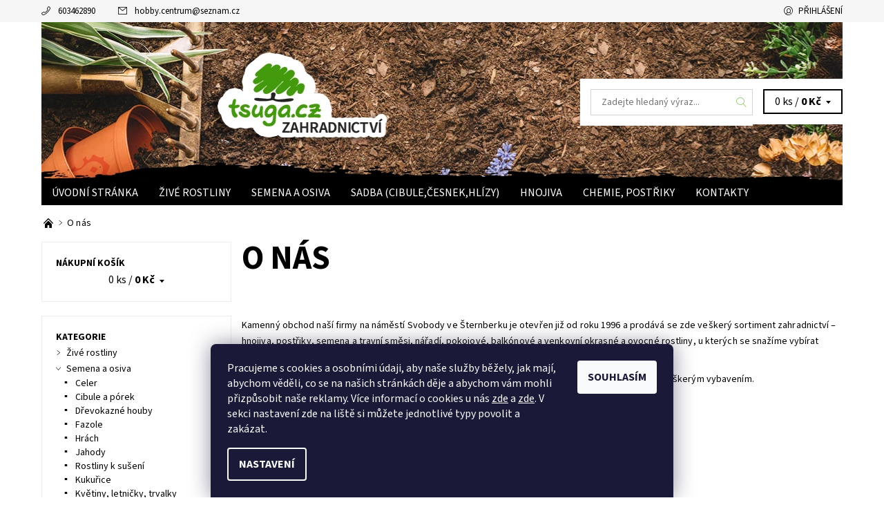

--- FILE ---
content_type: text/html; charset=utf-8
request_url: https://www.tsuga.cz/informace-nas/
body_size: 15689
content:
<!DOCTYPE html>
<html id="css" xml:lang='cs' lang='cs' class="external-fonts-loaded">
    <head>
        <link rel="preconnect" href="https://cdn.myshoptet.com" /><link rel="dns-prefetch" href="https://cdn.myshoptet.com" /><link rel="preload" href="https://cdn.myshoptet.com/prj/dist/master/cms/libs/jquery/jquery-1.11.3.min.js" as="script" />        <script>
dataLayer = [];
dataLayer.push({'shoptet' : {
    "pageId": 800,
    "pageType": "article",
    "currency": "CZK",
    "currencyInfo": {
        "decimalSeparator": ",",
        "exchangeRate": 1,
        "priceDecimalPlaces": 0,
        "symbol": "K\u010d",
        "symbolLeft": 0,
        "thousandSeparator": " "
    },
    "language": "cs",
    "projectId": 306709,
    "cartInfo": {
        "id": null,
        "freeShipping": false,
        "freeShippingFrom": null,
        "leftToFreeGift": {
            "formattedPrice": "0 K\u010d",
            "priceLeft": 0
        },
        "freeGift": false,
        "leftToFreeShipping": {
            "priceLeft": null,
            "dependOnRegion": null,
            "formattedPrice": null
        },
        "discountCoupon": [],
        "getNoBillingShippingPrice": {
            "withoutVat": 0,
            "vat": 0,
            "withVat": 0
        },
        "cartItems": [],
        "taxMode": "ORDINARY"
    },
    "cart": [],
    "customer": {
        "priceRatio": 1,
        "priceListId": 1,
        "groupId": null,
        "registered": false,
        "mainAccount": false
    }
}});
dataLayer.push({'cookie_consent' : {
    "marketing": "denied",
    "analytics": "denied"
}});
document.addEventListener('DOMContentLoaded', function() {
    shoptet.consent.onAccept(function(agreements) {
        if (agreements.length == 0) {
            return;
        }
        dataLayer.push({
            'cookie_consent' : {
                'marketing' : (agreements.includes(shoptet.config.cookiesConsentOptPersonalisation)
                    ? 'granted' : 'denied'),
                'analytics': (agreements.includes(shoptet.config.cookiesConsentOptAnalytics)
                    ? 'granted' : 'denied')
            },
            'event': 'cookie_consent'
        });
    });
});
</script>

        <meta http-equiv="content-type" content="text/html; charset=utf-8" />
        <title>O nás - Tsuga.cz</title>

        <meta name="viewport" content="width=device-width, initial-scale=1.0" />
        <meta name="format-detection" content="telephone=no" />

        
            <meta property="og:type" content="website"><meta property="og:site_name" content="tsuga.cz"><meta property="og:url" content="https://www.tsuga.cz/informace-nas/"><meta property="og:title" content="O nás - Tsuga.cz"><meta name="author" content="Tsuga.cz"><meta name="web_author" content="Shoptet.cz"><meta name="dcterms.rightsHolder" content="www.tsuga.cz"><meta name="robots" content="index,follow"><meta property="og:description" content="O nás, Tsuga.cz"><meta name="description" content="O nás, Tsuga.cz">
        


        
        <noscript>
            <style media="screen">
                #category-filter-hover {
                    display: block !important;
                }
            </style>
        </noscript>
        
    <link href="https://cdn.myshoptet.com/prj/dist/master/cms/templates/frontend_templates/shared/css/font-face/source-sans-3.css" rel="stylesheet"><link href="https://cdn.myshoptet.com/prj/dist/master/shop/dist/font-shoptet-06.css.e6903393d3bd5aa27e58.css" rel="stylesheet">    <script>
    var oldBrowser = false;
    </script>
    <!--[if lt IE 9]>
        <script src="https://cdnjs.cloudflare.com/ajax/libs/html5shiv/3.7.3/html5shiv.js"></script>
        <script>
            var oldBrowser = '<strong>Upozornění!</strong> Používáte zastaralý prohlížeč, který již není podporován. Prosím <a href="https://www.whatismybrowser.com/" target="_blank" rel="nofollow">aktualizujte svůj prohlížeč</a> a zvyšte své UX.';
        </script>
    <![endif]-->

        <style>:root {--color-primary: #91c870;--color-primary-h: 98;--color-primary-s: 44%;--color-primary-l: 61%;--color-primary-hover: #f6f6f6;--color-primary-hover-h: 0;--color-primary-hover-s: 0%;--color-primary-hover-l: 96%;--color-secondary: #91c870;--color-secondary-h: 98;--color-secondary-s: 44%;--color-secondary-l: 61%;--color-secondary-hover: #d2d2d2;--color-secondary-hover-h: 0;--color-secondary-hover-s: 0%;--color-secondary-hover-l: 82%;--color-tertiary: #000000;--color-tertiary-h: 0;--color-tertiary-s: 0%;--color-tertiary-l: 0%;--color-tertiary-hover: #000000;--color-tertiary-hover-h: 0;--color-tertiary-hover-s: 0%;--color-tertiary-hover-l: 0%;--color-header-background: #ffffff;--template-font: "Source Sans 3";--template-headings-font: "Source Sans 3";--header-background-url: url("https://cdn.myshoptet.com/usr/www.tsuga.cz/user/header_backgrounds/tsuga-header.png");--cookies-notice-background: #1A1937;--cookies-notice-color: #F8FAFB;--cookies-notice-button-hover: #f5f5f5;--cookies-notice-link-hover: #27263f;--templates-update-management-preview-mode-content: "Náhled aktualizací šablony je aktivní pro váš prohlížeč."}</style>

        <style>:root {--logo-x-position: 0px;--logo-y-position: 0px;--front-image-x-position: 319px;--front-image-y-position: 0px;}</style>

        <link href="https://cdn.myshoptet.com/prj/dist/master/shop/dist/main-06.css.864c5a6d54b488b8ad20.css" rel="stylesheet" media="screen" />

        <link rel="stylesheet" href="https://cdn.myshoptet.com/prj/dist/master/cms/templates/frontend_templates/_/css/print.css" media="print" />
                            <link rel="shortcut icon" href="/favicon.ico" type="image/x-icon" />
                                    <link rel="canonical" href="https://www.tsuga.cz/informace-nas/" />
        
        
        
            <script>
        var _hwq = _hwq || [];
        _hwq.push(['setKey', '9B460B60A157CB8FE015AA3EE3191B17']);
        _hwq.push(['setTopPos', '0']);
        _hwq.push(['showWidget', '21']);
        (function() {
            var ho = document.createElement('script');
            ho.src = 'https://cz.im9.cz/direct/i/gjs.php?n=wdgt&sak=9B460B60A157CB8FE015AA3EE3191B17';
            var s = document.getElementsByTagName('script')[0]; s.parentNode.insertBefore(ho, s);
        })();
    </script>

                
                    
                <script>var shoptet = shoptet || {};shoptet.abilities = {"about":{"generation":2,"id":"06"},"config":{"category":{"product":{"image_size":"detail_alt_1"}},"navigation_breakpoint":991,"number_of_active_related_products":2,"product_slider":{"autoplay":false,"autoplay_speed":3000,"loop":true,"navigation":true,"pagination":true,"shadow_size":0}},"elements":{"recapitulation_in_checkout":true},"feature":{"directional_thumbnails":false,"extended_ajax_cart":false,"extended_search_whisperer":false,"fixed_header":false,"images_in_menu":false,"product_slider":false,"simple_ajax_cart":true,"smart_labels":false,"tabs_accordion":false,"tabs_responsive":false,"top_navigation_menu":false,"user_action_fullscreen":false}};shoptet.design = {"template":{"name":"Soul","colorVariant":"06-seven"},"layout":{"homepage":"catalog3","subPage":"catalog3","productDetail":"catalog3"},"colorScheme":{"conversionColor":"#91c870","conversionColorHover":"#d2d2d2","color1":"#91c870","color2":"#f6f6f6","color3":"#000000","color4":"#000000"},"fonts":{"heading":"Source Sans 3","text":"Source Sans 3"},"header":{"backgroundImage":"https:\/\/www.tsuga.czuser\/header_backgrounds\/tsuga-header.png","image":null,"logo":null,"color":"#ffffff"},"background":{"enabled":false,"color":null,"image":null}};shoptet.config = {};shoptet.events = {};shoptet.runtime = {};shoptet.content = shoptet.content || {};shoptet.updates = {};shoptet.messages = [];shoptet.messages['lightboxImg'] = "Obrázek";shoptet.messages['lightboxOf'] = "z";shoptet.messages['more'] = "Více";shoptet.messages['cancel'] = "Zrušit";shoptet.messages['removedItem'] = "Položka byla odstraněna z košíku.";shoptet.messages['discountCouponWarning'] = "Zapomněli jste uplatnit slevový kupón. Pro pokračování jej uplatněte pomocí tlačítka vedle vstupního pole, nebo jej smažte.";shoptet.messages['charsNeeded'] = "Prosím, použijte minimálně 3 znaky!";shoptet.messages['invalidCompanyId'] = "Neplané IČ, povoleny jsou pouze číslice";shoptet.messages['needHelp'] = "Potřebujete pomoc?";shoptet.messages['showContacts'] = "Zobrazit kontakty";shoptet.messages['hideContacts'] = "Skrýt kontakty";shoptet.messages['ajaxError'] = "Došlo k chybě; obnovte prosím stránku a zkuste to znovu.";shoptet.messages['variantWarning'] = "Zvolte prosím variantu produktu.";shoptet.messages['chooseVariant'] = "Zvolte variantu";shoptet.messages['unavailableVariant'] = "Tato varianta není dostupná a není možné ji objednat.";shoptet.messages['withVat'] = "včetně DPH";shoptet.messages['withoutVat'] = "bez DPH";shoptet.messages['toCart'] = "Do košíku";shoptet.messages['emptyCart'] = "Prázdný košík";shoptet.messages['change'] = "Změnit";shoptet.messages['chosenBranch'] = "Zvolená pobočka";shoptet.messages['validatorRequired'] = "Povinné pole";shoptet.messages['validatorEmail'] = "Prosím vložte platnou e-mailovou adresu";shoptet.messages['validatorUrl'] = "Prosím vložte platnou URL adresu";shoptet.messages['validatorDate'] = "Prosím vložte platné datum";shoptet.messages['validatorNumber'] = "Vložte číslo";shoptet.messages['validatorDigits'] = "Prosím vložte pouze číslice";shoptet.messages['validatorCheckbox'] = "Zadejte prosím všechna povinná pole";shoptet.messages['validatorConsent'] = "Bez souhlasu nelze odeslat.";shoptet.messages['validatorPassword'] = "Hesla se neshodují";shoptet.messages['validatorInvalidPhoneNumber'] = "Vyplňte prosím platné telefonní číslo bez předvolby.";shoptet.messages['validatorInvalidPhoneNumberSuggestedRegion'] = "Neplatné číslo — navržený region: %1";shoptet.messages['validatorInvalidCompanyId'] = "Neplatné IČ, musí být ve tvaru jako %1";shoptet.messages['validatorFullName'] = "Nezapomněli jste příjmení?";shoptet.messages['validatorHouseNumber'] = "Prosím zadejte správné číslo domu";shoptet.messages['validatorZipCode'] = "Zadané PSČ neodpovídá zvolené zemi";shoptet.messages['validatorShortPhoneNumber'] = "Telefonní číslo musí mít min. 8 znaků";shoptet.messages['choose-personal-collection'] = "Prosím vyberte místo doručení u osobního odběru, není zvoleno.";shoptet.messages['choose-external-shipping'] = "Upřesněte prosím vybraný způsob dopravy";shoptet.messages['choose-ceska-posta'] = "Pobočka České Pošty není určena, zvolte prosím některou";shoptet.messages['choose-hupostPostaPont'] = "Pobočka Maďarské pošty není vybrána, zvolte prosím nějakou";shoptet.messages['choose-postSk'] = "Pobočka Slovenské pošty není zvolena, vyberte prosím některou";shoptet.messages['choose-ulozenka'] = "Pobočka Uloženky nebyla zvolena, prosím vyberte některou";shoptet.messages['choose-zasilkovna'] = "Pobočka Zásilkovny nebyla zvolena, prosím vyberte některou";shoptet.messages['choose-ppl-cz'] = "Pobočka PPL ParcelShop nebyla vybrána, vyberte prosím jednu";shoptet.messages['choose-glsCz'] = "Pobočka GLS ParcelShop nebyla zvolena, prosím vyberte některou";shoptet.messages['choose-dpd-cz'] = "Ani jedna z poboček služby DPD Parcel Shop nebyla zvolená, prosím vyberte si jednu z možností.";shoptet.messages['watchdogType'] = "Je zapotřebí vybrat jednu z možností u sledování produktu.";shoptet.messages['watchdog-consent-required'] = "Musíte zaškrtnout všechny povinné souhlasy";shoptet.messages['watchdogEmailEmpty'] = "Prosím vyplňte e-mail";shoptet.messages['privacyPolicy'] = 'Musíte souhlasit s ochranou osobních údajů';shoptet.messages['amountChanged'] = '(množství bylo změněno)';shoptet.messages['unavailableCombination'] = 'Není k dispozici v této kombinaci';shoptet.messages['specifyShippingMethod'] = 'Upřesněte dopravu';shoptet.messages['PIScountryOptionMoreBanks'] = 'Možnost platby z %1 bank';shoptet.messages['PIScountryOptionOneBank'] = 'Možnost platby z 1 banky';shoptet.messages['PIScurrencyInfoCZK'] = 'V měně CZK lze zaplatit pouze prostřednictvím českých bank.';shoptet.messages['PIScurrencyInfoHUF'] = 'V měně HUF lze zaplatit pouze prostřednictvím maďarských bank.';shoptet.messages['validatorVatIdWaiting'] = "Ověřujeme";shoptet.messages['validatorVatIdValid'] = "Ověřeno";shoptet.messages['validatorVatIdInvalid'] = "DIČ se nepodařilo ověřit, i přesto můžete objednávku dokončit";shoptet.messages['validatorVatIdInvalidOrderForbid'] = "Zadané DIČ nelze nyní ověřit, protože služba ověřování je dočasně nedostupná. Zkuste opakovat zadání později, nebo DIČ vymažte s vaši objednávku dokončete v režimu OSS. Případně kontaktujte prodejce.";shoptet.messages['validatorVatIdInvalidOssRegime'] = "Zadané DIČ nemůže být ověřeno, protože služba ověřování je dočasně nedostupná. Vaše objednávka bude dokončena v režimu OSS. Případně kontaktujte prodejce.";shoptet.messages['previous'] = "Předchozí";shoptet.messages['next'] = "Následující";shoptet.messages['close'] = "Zavřít";shoptet.messages['imageWithoutAlt'] = "Tento obrázek nemá popisek";shoptet.messages['newQuantity'] = "Nové množství:";shoptet.messages['currentQuantity'] = "Aktuální množství:";shoptet.messages['quantityRange'] = "Prosím vložte číslo v rozmezí %1 a %2";shoptet.messages['skipped'] = "Přeskočeno";shoptet.messages.validator = {};shoptet.messages.validator.nameRequired = "Zadejte jméno a příjmení.";shoptet.messages.validator.emailRequired = "Zadejte e-mailovou adresu (např. jan.novak@example.com).";shoptet.messages.validator.phoneRequired = "Zadejte telefonní číslo.";shoptet.messages.validator.messageRequired = "Napište komentář.";shoptet.messages.validator.descriptionRequired = shoptet.messages.validator.messageRequired;shoptet.messages.validator.captchaRequired = "Vyplňte bezpečnostní kontrolu.";shoptet.messages.validator.consentsRequired = "Potvrďte svůj souhlas.";shoptet.messages.validator.scoreRequired = "Zadejte počet hvězdiček.";shoptet.messages.validator.passwordRequired = "Zadejte heslo, které bude obsahovat min. 4 znaky.";shoptet.messages.validator.passwordAgainRequired = shoptet.messages.validator.passwordRequired;shoptet.messages.validator.currentPasswordRequired = shoptet.messages.validator.passwordRequired;shoptet.messages.validator.birthdateRequired = "Zadejte datum narození.";shoptet.messages.validator.billFullNameRequired = "Zadejte jméno a příjmení.";shoptet.messages.validator.deliveryFullNameRequired = shoptet.messages.validator.billFullNameRequired;shoptet.messages.validator.billStreetRequired = "Zadejte název ulice.";shoptet.messages.validator.deliveryStreetRequired = shoptet.messages.validator.billStreetRequired;shoptet.messages.validator.billHouseNumberRequired = "Zadejte číslo domu.";shoptet.messages.validator.deliveryHouseNumberRequired = shoptet.messages.validator.billHouseNumberRequired;shoptet.messages.validator.billZipRequired = "Zadejte PSČ.";shoptet.messages.validator.deliveryZipRequired = shoptet.messages.validator.billZipRequired;shoptet.messages.validator.billCityRequired = "Zadejte název města.";shoptet.messages.validator.deliveryCityRequired = shoptet.messages.validator.billCityRequired;shoptet.messages.validator.companyIdRequired = "Zadejte IČ.";shoptet.messages.validator.vatIdRequired = "Zadejte DIČ.";shoptet.messages.validator.billCompanyRequired = "Zadejte název společnosti.";shoptet.messages['loading'] = "Načítám…";shoptet.messages['stillLoading'] = "Stále načítám…";shoptet.messages['loadingFailed'] = "Načtení se nezdařilo. Zkuste to znovu.";shoptet.messages['productsSorted'] = "Produkty seřazeny.";shoptet.messages['formLoadingFailed'] = "Formulář se nepodařilo načíst. Zkuste to prosím znovu.";shoptet.messages.moreInfo = "Více informací";shoptet.config.orderingProcess = {active: false,step: false};shoptet.config.documentsRounding = '3';shoptet.config.documentPriceDecimalPlaces = '0';shoptet.config.thousandSeparator = ' ';shoptet.config.decSeparator = ',';shoptet.config.decPlaces = '0';shoptet.config.decPlacesSystemDefault = '2';shoptet.config.currencySymbol = 'Kč';shoptet.config.currencySymbolLeft = '0';shoptet.config.defaultVatIncluded = 1;shoptet.config.defaultProductMaxAmount = 9999;shoptet.config.inStockAvailabilityId = -1;shoptet.config.defaultProductMaxAmount = 9999;shoptet.config.inStockAvailabilityId = -1;shoptet.config.cartActionUrl = '/action/Cart';shoptet.config.advancedOrderUrl = '/action/Cart/GetExtendedOrder/';shoptet.config.cartContentUrl = '/action/Cart/GetCartContent/';shoptet.config.stockAmountUrl = '/action/ProductStockAmount/';shoptet.config.addToCartUrl = '/action/Cart/addCartItem/';shoptet.config.removeFromCartUrl = '/action/Cart/deleteCartItem/';shoptet.config.updateCartUrl = '/action/Cart/setCartItemAmount/';shoptet.config.addDiscountCouponUrl = '/action/Cart/addDiscountCoupon/';shoptet.config.setSelectedGiftUrl = '/action/Cart/setSelectedGift/';shoptet.config.rateProduct = '/action/ProductDetail/RateProduct/';shoptet.config.customerDataUrl = '/action/OrderingProcess/step2CustomerAjax/';shoptet.config.registerUrl = '/registrace/';shoptet.config.agreementCookieName = 'site-agreement';shoptet.config.cookiesConsentUrl = '/action/CustomerCookieConsent/';shoptet.config.cookiesConsentIsActive = 1;shoptet.config.cookiesConsentOptAnalytics = 'analytics';shoptet.config.cookiesConsentOptPersonalisation = 'personalisation';shoptet.config.cookiesConsentOptNone = 'none';shoptet.config.cookiesConsentRefuseDuration = 7;shoptet.config.cookiesConsentName = 'CookiesConsent';shoptet.config.agreementCookieExpire = 1;shoptet.config.cookiesConsentSettingsUrl = '/cookies-settings/';shoptet.config.fonts = {"google":{"attributes":"400,700,900:latin-ext","families":["Source Sans 3"],"urls":["https:\/\/cdn.myshoptet.com\/prj\/dist\/master\/cms\/templates\/frontend_templates\/shared\/css\/font-face\/source-sans-3.css"]},"custom":{"families":["shoptet"],"urls":["https:\/\/cdn.myshoptet.com\/prj\/dist\/master\/shop\/dist\/font-shoptet-06.css.e6903393d3bd5aa27e58.css"]}};shoptet.config.mobileHeaderVersion = '1';shoptet.config.fbCAPIEnabled = true;shoptet.config.fbPixelEnabled = true;shoptet.config.fbCAPIUrl = '/action/FacebookCAPI/';shoptet.content.regexp = /strana-[0-9]+[\/]/g;shoptet.content.colorboxHeader = '<div class="colorbox-html-content">';shoptet.content.colorboxFooter = '</div>';shoptet.customer = {};shoptet.csrf = shoptet.csrf || {};shoptet.csrf.token = 'csrf_6Zmjr15761697d8eeb5ec6a8';shoptet.csrf.invalidTokenModal = '<div><h2>Přihlaste se prosím znovu</h2><p>Omlouváme se, ale Váš CSRF token pravděpodobně vypršel. Abychom mohli udržet Vaši bezpečnost na co největší úrovni potřebujeme, abyste se znovu přihlásili.</p><p>Děkujeme za pochopení.</p><div><a href="/login/?backTo=%2Finformace-nas%2F">Přihlášení</a></div></div> ';shoptet.csrf.formsSelector = 'csrf-enabled';shoptet.csrf.submitListener = true;shoptet.csrf.validateURL = '/action/ValidateCSRFToken/Index/';shoptet.csrf.refreshURL = '/action/RefreshCSRFTokenNew/Index/';shoptet.csrf.enabled = true;shoptet.config.googleAnalytics ||= {};shoptet.config.googleAnalytics.isGa4Enabled = true;shoptet.config.googleAnalytics.route ||= {};shoptet.config.googleAnalytics.route.ua = "UA";shoptet.config.googleAnalytics.route.ga4 = "GA4";shoptet.config.ums_a11y_category_page = true;shoptet.config.discussion_rating_forms = false;shoptet.config.ums_forms_redesign = false;shoptet.config.showPriceWithoutVat = '';shoptet.config.ums_a11y_login = false;</script>
        <script src="https://cdn.myshoptet.com/prj/dist/master/cms/libs/jquery/jquery-1.11.3.min.js"></script><script src="https://cdn.myshoptet.com/prj/dist/master/cms/libs/jquery/jquery-migrate-1.4.1.min.js"></script><script src="https://cdn.myshoptet.com/prj/dist/master/cms/libs/jquery/jquery-ui-1.8.24.min.js"></script>
    <script src="https://cdn.myshoptet.com/prj/dist/master/shop/dist/main-06.js.8c5f4d13342fcf9a0c71.js"></script>
<script src="https://cdn.myshoptet.com/prj/dist/master/shop/dist/shared-2g.js.aa13ef3ecca51cd89ec5.js"></script><script src="https://cdn.myshoptet.com/prj/dist/master/cms/libs/jqueryui/i18n/datepicker-cs.js"></script><script>if (window.self !== window.top) {const script = document.createElement('script');script.type = 'module';script.src = "https://cdn.myshoptet.com/prj/dist/master/shop/dist/editorPreview.js.e7168e827271d1c16a1d.js";document.body.appendChild(script);}</script>        <script>
            jQuery.extend(jQuery.cybergenicsFormValidator.messages, {
                required: "Povinné pole",
                email: "Prosím vložte platnou e-mailovou adresu",
                url: "Prosím vložte platnou URL adresu",
                date: "Prosím vložte platné datum",
                number: "Vložte číslo",
                digits: "Prosím vložte pouze číslice",
                checkbox: "Zadejte prosím všechna povinná pole",
                validatorConsent: "Bez souhlasu nelze odeslat.",
                password: "Hesla se neshodují",
                invalidPhoneNumber: "Vyplňte prosím platné telefonní číslo bez předvolby.",
                invalidCompanyId: 'Nevalidní IČ, musí mít přesně 8 čísel (před kratší IČ lze dát nuly)',
                fullName: "Nezapomněli jste příjmení?",
                zipCode: "Zadané PSČ neodpovídá zvolené zemi",
                houseNumber: "Prosím zadejte správné číslo domu",
                shortPhoneNumber: "Telefonní číslo musí mít min. 8 znaků",
                privacyPolicy: "Musíte souhlasit s ochranou osobních údajů"
            });
        </script>
                                    
                
        
        <!-- User include -->
                <!-- project html code header -->
<style>
.navigation-wrap, .menu-helper { background-color: #000000;}
@media only screen and (min-width: 40.063em) {
  #header .header-in-wrap {background-size: auto !important; background-position: left bottom;}
  #header .header-in-wrap > div {width: 40% !important;}
  #header .header-in-wrap > ul {width: 60% !important;}
}
.header-in-wrap {background-size: cover; height: 229px;}
.header-cart-wrap {background: #fff;}
#logo {text-indent: -5000px;
    position: absolute;
    top: -41px;
    left: 309px;
    width: 263px;
    height: 132px;}
#logo:hover {cursor: pointer;}
ul.header-in {margin-top: 82px;}
.product:hover .pr-list-hover-info:after {background-color: #cecece;}
.product:hover .pr-list-info, .product:hover .pr-list-product-name, .pr-list-hover-info { color: #000;}
#content-in h3 {font-size: 20px}
@media only screen and (max-width: 58em) {
  .header-in-wrap {
    background: transparent url(https://www.tsuga.cz/user/documents/upload/tsuga-header-mob-2.png) no-repeat 0 0;
  }
  .search-submit {
    margin-right: 0.9375rem;
    margin-bottom: 0rem;
  }
}
@media only screen and (max-width: 40em) {
  .header-in-wrap {
    background: transparent url(https://www.tsuga.cz/user/documents/upload/tsuga-header-mob-1.jpg) no-repeat center bottom; background-size: cover;
  }
  .header-seachform-wrap {
    padding-right: 0px;
  }
  .search-submit {
    margin-right: 0;
    margin-bottom: 0.5rem;
  }
  #header-cart:before {
  content: "Košík: ";
  }
  .header-cart-pieces {
  font-size: 1rem !important;
}
}
@media only screen and (min-width: 40em) {
  .header-seachform-wrap {box-shadow: -15px -15px 0 white, -15px 15px 0 white;}
  .header-cart-wrap {box-shadow: -15px -15px 0 white, -15px 15px 0 white, 14px 15px 0 white, 15px -15px 0 white;}
}



.flex-row {
display: flex;
flex-flow: row wrap;
}
.kon-item {
flex: 1;
margin-bottom: 50px;
}
.kon-item form {
width: 100%;
}
.kon-map iframe {
width: 100%;
margin-bottom: 50px;
}
</style>
<meta name="facebook-domain-verification" content="0v204e1fecqwfa40647k85q9fm5cj4" />

        <!-- /User include -->
                                <!-- Global site tag (gtag.js) - Google Analytics -->
    <script async src="https://www.googletagmanager.com/gtag/js?id=G-E0FZFD0GHJ"></script>
    <script>
        
        window.dataLayer = window.dataLayer || [];
        function gtag(){dataLayer.push(arguments);}
        

                    console.debug('default consent data');

            gtag('consent', 'default', {"ad_storage":"denied","analytics_storage":"denied","ad_user_data":"denied","ad_personalization":"denied","wait_for_update":500});
            dataLayer.push({
                'event': 'default_consent'
            });
        
        gtag('js', new Date());

        
                gtag('config', 'G-E0FZFD0GHJ', {"groups":"GA4","send_page_view":false,"content_group":"article","currency":"CZK","page_language":"cs"});
        
                gtag('config', 'AW-942282997', {"allow_enhanced_conversions":true});
        
        
        
        
        
                    gtag('event', 'page_view', {"send_to":"GA4","page_language":"cs","content_group":"article","currency":"CZK"});
        
        
        
        
        
        
        
        
        
        
        
        
        
        document.addEventListener('DOMContentLoaded', function() {
            if (typeof shoptet.tracking !== 'undefined') {
                for (var id in shoptet.tracking.bannersList) {
                    gtag('event', 'view_promotion', {
                        "send_to": "UA",
                        "promotions": [
                            {
                                "id": shoptet.tracking.bannersList[id].id,
                                "name": shoptet.tracking.bannersList[id].name,
                                "position": shoptet.tracking.bannersList[id].position
                            }
                        ]
                    });
                }
            }

            shoptet.consent.onAccept(function(agreements) {
                if (agreements.length !== 0) {
                    console.debug('gtag consent accept');
                    var gtagConsentPayload =  {
                        'ad_storage': agreements.includes(shoptet.config.cookiesConsentOptPersonalisation)
                            ? 'granted' : 'denied',
                        'analytics_storage': agreements.includes(shoptet.config.cookiesConsentOptAnalytics)
                            ? 'granted' : 'denied',
                                                                                                'ad_user_data': agreements.includes(shoptet.config.cookiesConsentOptPersonalisation)
                            ? 'granted' : 'denied',
                        'ad_personalization': agreements.includes(shoptet.config.cookiesConsentOptPersonalisation)
                            ? 'granted' : 'denied',
                        };
                    console.debug('update consent data', gtagConsentPayload);
                    gtag('consent', 'update', gtagConsentPayload);
                    dataLayer.push(
                        { 'event': 'update_consent' }
                    );
                }
            });
        });
    </script>

                <!-- Facebook Pixel Code -->
<script type="text/plain" data-cookiecategory="analytics">
!function(f,b,e,v,n,t,s){if(f.fbq)return;n=f.fbq=function(){n.callMethod?
            n.callMethod.apply(n,arguments):n.queue.push(arguments)};if(!f._fbq)f._fbq=n;
            n.push=n;n.loaded=!0;n.version='2.0';n.queue=[];t=b.createElement(e);t.async=!0;
            t.src=v;s=b.getElementsByTagName(e)[0];s.parentNode.insertBefore(t,s)}(window,
            document,'script','//connect.facebook.net/en_US/fbevents.js');
$(document).ready(function(){
fbq('set', 'autoConfig', 'false', '674792656556755')
fbq("init", "674792656556755", {}, { agent:"plshoptet" });
fbq("track", "PageView",{}, {"eventID":"2f8046eacad781c75138580b4829e97d"});
window.dataLayer = window.dataLayer || [];
dataLayer.push({"fbpixel": "loaded","event": "fbloaded"});
});
</script>
<noscript>
<img height="1" width="1" style="display:none" src="https://www.facebook.com/tr?id=674792656556755&ev=PageView&noscript=1"/>
</noscript>
<!-- End Facebook Pixel Code -->

                                                    </head>
<body class="desktop id-800 in-informace-nas template-06 type-page ajax-add-to-cart">
        <div id="fb-root"></div>
        <script>
            window.fbAsyncInit = function() {
                FB.init({
//                    appId            : 'your-app-id',
                    autoLogAppEvents : true,
                    xfbml            : true,
                    version          : 'v19.0'
                });
            };
        </script>
        <script async defer crossorigin="anonymous" src="https://connect.facebook.net/cs_CZ/sdk.js"></script><div id="main-wrapper"><div id="main-wrapper-in"><header id="header"><div class="header-info-wrap">
    <div class="row">
                                    
                <ul class="header-contacts list-inline large-6 medium-6 small-12 columns">
                                                                                                            <li class="header-phone menu-element-link icon-phone-before">
                            <a href="tel:603462890" title="Telefon">603462890</a>
                        </li>
                                                                <li class="header-email menu-element-link icon-mail-before">
                                                            <a href="mailto:hobby.centrum&#64;seznam.cz">hobby.centrum<!---->&#64;<!---->seznam.cz</a>
                                                    </li>
                                    </ul><ul class="currency-switcher large-6 medium-6 small-6 columns text-right list-inline">
            
                                                            
            
                                <li id="top-links">
                                             <ul class="responsive-mobile-hidden box-account-links list-inline"><li class="menu-element-link icon-login-before"><a class="icon-account-login" href="/login/?backTo=%2Finformace-nas%2F" title="Přihlášení" data-testid="signin" rel="nofollow">Přihlášení</a></li></ul>
                </li>
            
        </ul>
    </div>
</div>

<div class="row">
    <div class="columns">
        <div class="header-in-wrap valign-middle-block large-12 medium-12 small-12">
            
                                                <div class="large-6 medium-6 small-12 columns">
                                                             <a href="/" id="logo" class="clearfix text-logo" title="Tsuga.cz" data-testid="linkWebsiteLogo"><div>Tsuga.cz</div></a>
                </div><ul class="header-in large-6 medium-6 small-12 columns text-right list-inline valign-top-inline">
                
                                        <li class="header-seachform-wrap" itemscope itemtype="https://schema.org/WebSite">
                        <meta itemprop="headline" content="O nás"/>
<meta itemprop="url" content="https://www.tsuga.cz"/>
        <meta itemprop="text" content="O nás, Tsuga.cz"/>

                        <form class="search-whisperer-wrap search-whisperer-wrap-v1" action="/action/ProductSearch/prepareString/" method="post" itemprop="potentialAction" itemscope itemtype="https://schema.org/SearchAction" data-testid="searchForm">
                            <fieldset>
                                <meta itemprop="target" content="https://www.tsuga.cz/vyhledavani/?string={string}"/>
                                <input type="hidden" name="language" value="cs" />
                                <input type="search" name="string" itemprop="query-input" class="query-input s-word" placeholder="Zadejte hledaný výraz..." autocomplete="off" data-testid="searchInput" /><button type="submit" class="search-submit icon-magnifier-after" value="Hledat" data-testid="searchBtn"></button>
                                <div class="search-whisperer-container-js"></div>
                                <div class="search-notice large-12 medium-12 small-12" data-testid="searchMsg">Prosím, použijte minimálně 3 znaky!</div>
                            </fieldset>
                        </form>
                    </li><li class="header-cart-wrap icon-filled-arrow-down-after menu-element-wrap place-cart-here"><div id="header-cart-wrapper" class="header-cart-wrapper menu-element-wrap">
    <a href="/kosik/" id="header-cart" class="header-cart" data-testid="headerCart" rel="nofollow">
        
        
    <span class="responsive-mobile-visible responsive-all-hidden header-cart-pieces" data-testid="headerCartCount">0 ks / </span>

        <strong class="header-cart-price" data-testid="headerCartPrice">
            0 Kč
        </strong>
    </a>

    <div id="cart-recapitulation" class="cart-recapitulation menu-element-submenu align-right hover-hidden" data-testid="popupCartWidget">
                    <div class="cart-reca-single darken tac" data-testid="cartTitle">
                Váš nákupní košík je prázdný            </div>
            </div>
</div>
</li>
                
            </ul>
            <a href="/login/?backTo=%2Finformace-nas%2F" class="mobile-login visible-for-small-only icon-login-before" title="Přihlášení" data-testid="signin" rel="nofollow"></a>
        </div>
        
                             <nav id="menu" class="navigation-wrap clearfix"><ul class="navigation list-inline valign-top-inline left"><li class="first-line"><a href="/" id="a-home" class="menu-element-link" data-testid="headerMenuItem">Úvodní stránka</a></li><li class="menu-item-701"><a href="/zive-rostliny-s-58/" class="menu-element-link" data-testid="headerMenuItem">
    Živé rostliny
</a>
</li><li class="menu-item-695"><a href="/semena-s-14/" class="menu-element-link" data-testid="headerMenuItem">
    Semena a osiva
</a>
</li><li class="menu-item-698"><a href="/sadba-s-18/" class="menu-element-link" data-testid="headerMenuItem">
    Sadba (cibule,česnek,hlízy)
</a>
</li><li class="menu-item-713"><a href="/hnojiva-s-36/" class="menu-element-link" data-testid="headerMenuItem">
    Hnojiva
</a>
</li><li class="menu-item-716"><a href="/chemie-postriky-s-15/" class="menu-element-link" data-testid="headerMenuItem">
    Chemie, postřiky
</a>
</li><li class="menu-item-29"><a href="/kontakty/" class="menu-element-link" data-testid="headerMenuItem">
    Kontakty
</a>
</li><li class="menu-item-external-46"><a href="https://www.tsuga.cz/kosik/" class="menu-element-link" data-testid="headerMenuItem">
    Váš nákupní košík
</a>
</li></ul><div id="menu-helper-wrapper" class="menu-helper-wrap menu-element-wrap right"><div id="menu-helper" class="menu-helper" data-testid="hamburgerMenu"><span class="menu-helper-line line-1"></span><span class="menu-helper-line line-2"></span><span class="menu-helper-line line-3"></span></div><ul id="menu-helper-box" class="menu-element-submenu align-right hidden-js hover-hidden"></ul></div></nav>
        
        <script>
            $(document).ready(function() {
                checkSearchForm($('.search-whisperer-wrap'), "Prosím, použijte minimálně 3 znaky!");
            });
            var userOptions = {
                carousel : {
                    stepTimer : 5000,
                    fadeTimer : 800
                }
            };
        </script>
        
    </div>
</div>
</header><div id="main" class="row"><div id="main-in" class="large-12 medium-12 small-12 columns"><div id="main-in-in"><div id="content">    <p id="navigation" class="bread-navigation" itemscope itemtype="https://schema.org/BreadcrumbList">
                                                                                                        <span id="navigation-first" class="icon-arrow-right-after" data-basetitle="Tsuga.cz" itemprop="itemListElement" itemscope itemtype="https://schema.org/ListItem">
                    <a href="/" title="Vítejte v e-shopu Tsuga.cz!" class="bread-navigation-home-icon" itemprop="item">
                        <span class="icon-home-before"></span><meta itemprop="name" content="Domů" />                    </a>
                    <meta itemprop="position" content="1" />
                </span>
                                                                            <span id="navigation-1" itemprop="itemListElement" itemscope itemtype="https://schema.org/ListItem">
                        <meta itemprop="item" content="https://www.tsuga.cz/informace-nas/" />
                        <meta itemprop="position" content="2" />
                        <span itemprop="name" data-title="O nás">O nás</span>
                    </span>
                            </p>
<div class="large-12 medium-12 small-12 left"><main id="content-in" class="large-9 medium-9 small-12 right">


<article>
    <header><h1>O nás</h1></header>
    
        <div>
            <p>&nbsp;</p>
<p>Kamenný obchod naší firmy na náměstí Svobody ve Šternberku je otevřen již od roku 1996 a prodává se zde veškerý sortiment zahradnictví – hnojiva, postřiky, semena a travní směsi, nářadí, pokojové, balkónové a venkovní okrasné a ovocné rostliny, u kterých se snažíme vybírat kvalitní výpěstky českých výrobců.</p>
<p>Od roku 2010 jsme zde rozšířili nabídku pro trávení volného času – půjčovnu a prodejnu seakayaků s&nbsp;veškerým vybavením.</p>
<p>&nbsp;</p>
<p><img src='https://cdn.myshoptet.com/usr/www.tsuga.cz/user/documents/upload/qmf09ZP.jpg' alt="qmf09ZP" width="393" height="295" /></p>
<p>&nbsp;</p>
        </div>
    
    
</article>
</main><aside id="column-l" class="large-3 medium-3 small-12 hide-for-small-only offset-right-columns sidebar"><div id="column-l-in">                                                                                                    <div class="box-even">
                        <div id="floating-cart-button" class="box hide-for-small">
    <h3 class="topic">Nákupní košík</h3>
    
        <div class="header-cart-wrap">
            <a href="/kosik/" class="header-cart aside-cart large-12 medium-12" title="Nákupní košík" rel="nofollow" data-testid="cartOverview">
                <span id="floating-cart-item-count" data-testid="cartOverviewCount">0 ks</span> /
                <strong id="floating-cart-total-price" data-testid="cartOverviewPrice">
                    0 Kč
                </strong>
            </a>
        </div>
    
</div>

                    </div>
                                                                                                                                                        <div class="box-odd">
                            
<div id="categories" class="box">
    <h3 class="topic">Kategorie</h3>
                                        <div class="categories panel-element expandable" id="cat-701">
                                <div class="
                icon-arrow-right-before category-name
                "><a href="/zive-rostliny-s-58/" title="Živé rostliny" >Živé rostliny</a></div>
                
                                                                    <ul class="hidden-js panel-element-submenu">
                                                                                                                        <li class="icon-filled-square-before "><a href="/zive-rostliny-stromy-a-kere-s-12/" title="Stromy a keře">Stromy a keře</a>
                                                                                                                                                </li>                                                                                             <li class="icon-filled-square-before "><a href="/zive-rostliny-lecive-a-zajimave-rostliny-s-39/" title="Léčivé a zajímavé rostliny">Léčivé a zajímavé rostliny</a>
                                                                                                                                                </li>                                                                                             <li class="icon-filled-square-before "><a href="/zive-rostliny-ovocne-stromy-a-kere-s-66/" title="Ovocné stromy a keře">Ovocné stromy a keře</a>
                                                                                                                                                </li>                                                                                             <li class="icon-filled-square-before "><a href="/zive-rostliny-popinave-rostliny-s-13/" title="Popínavé rostliny">Popínavé rostliny</a>
                                                                                                                                                </li>                                                                                             <li class="icon-filled-square-before "><a href="/balkonove-rostliny/" title="Balkonové rostliny">Balkonové rostliny</a>
                                                                                                                                                </li>                                                     </ul>                                     
            </div>
                                <div class="categories panel-element expandable expanded" id="cat-695">
                                <div class="
                icon-arrow-down-before category-name
                "><a href="/semena-s-14/" title="Semena" class="expanded">Semena a osiva</a></div>
                
                                                                    <ul class="expanded hidden-js panel-element-submenu">
                                                                                                                        <li class="icon-filled-square-before "><a href="/celer-semena/" title="Celer">Celer</a>
                                                                                                                                                </li>                                                                                             <li class="icon-filled-square-before "><a href="/cibule-a-porek-semena/" title="Cibule a pórek">Cibule a pórek</a>
                                                                                                                                                </li>                                                                                             <li class="icon-filled-square-before "><a href="/semena-drevokazne-houby-s-3/" title="Dřevokazné houby">Dřevokazné houby</a>
                                                                                                                                                </li>                                                                                             <li class="icon-filled-square-before "><a href="/semena-fazole/" title="Fazole">Fazole</a>
                                                                                                                                                </li>                                                                                             <li class="icon-filled-square-before "><a href="/semena-hrach-s-45/" title="Hrách">Hrách</a>
                                                                                                                                                </li>                                                                                             <li class="icon-filled-square-before "><a href="/jahodnik-semena/" title="Jahody">Jahody</a>
                                                                                                                                                </li>                                                                                             <li class="icon-filled-square-before "><a href="/semena-k-suseni-s-28/" title="K sušení">Rostliny k sušení</a>
                                                                                                                                                </li>                                                                                             <li class="icon-filled-square-before "><a href="/kukurice-semena/" title="Kukuřice">Kukuřice</a>
                                                                                                                                                </li>                                                                                             <li class="icon-filled-square-before "><a href="/semena-kvetiny-letnicky-trvalky-s-25/" title="Květiny, letničky, trvalky">Květiny, letničky, trvalky</a>
                                                                                                                                                </li>                                                                                             <li class="icon-filled-square-before "><a href="/klicky/" title="Klíčky">Klíčky</a>
                                                                                                                                                </li>                                                                                             <li class="icon-filled-square-before "><a href="/lecive-rostliny/" title="Léčivé rostliny">Léčivé rostliny</a>
                                                                                                                                                </li>                                                                                             <li class="icon-filled-square-before "><a href="/melouny-a-tykve/" title="Melouny a tykve">Melouny a tykve</a>
                                                                                                                                                </li>                                                                                             <li class="icon-filled-square-before "><a href="/semena-mrkev-s-46/" title="Mrkev">Mrkev</a>
                                                                                                                                                </li>                                                                                             <li class="icon-filled-square-before "><a href="/semena-okurky-s-44/" title="Okurky">Okurky</a>
                                                                                                                                                </li>                                                                                             <li class="icon-filled-square-before "><a href="/semena-papriky-s-43/" title="Papriky">Papriky</a>
                                                                                                                                                </li>                                                                                             <li class="icon-filled-square-before "><a href="/patizony-semena/" title="Patizony">Patizony</a>
                                                                                                                                                </li>                                                                                             <li class="icon-filled-square-before "><a href="/petrzel-semena/" title="Petržel">Petržel</a>
                                                                                                                                                </li>                                                                                             <li class="icon-filled-square-before "><a href="/semena-rajcata-s-42/" title="Rajčata">Rajčata</a>
                                                                                                                                                </li>                                                                                             <li class="icon-filled-square-before "><a href="/semena-redkvicek/" title="Ředvičky">Ředvičky</a>
                                                                                                                                                </li>                                                                                             <li class="icon-filled-square-before "><a href="/repa-sema/" title="Řepa">Řepa</a>
                                                                                                                                                </li>                                                                                             <li class="icon-filled-square-before "><a href="/semena-salatu/" title="Salát">Salát</a>
                                                                                                                                                </li>                                                                                             <li class="icon-filled-square-before "><a href="/zeli-semena/" title="Zelí a kapusta">Zelí a kapusta</a>
                                                                                                                                                </li>                                                                                             <li class="icon-filled-square-before "><a href="/semena-ke-krmeni-mazlicku-s-35/" title="Ke krmení mazlíčků">Ke krmení mazlíčků</a>
                                                                                                                                                </li>                                                                                             <li class="icon-filled-square-before "><a href="/ostatni-semena/" title="Ostatní semena">Ostatní semena</a>
                                                                                                                                                </li>                                                                                             <li class="icon-filled-square-before "><a href="/kedlubny-semena/" title="Kedlubny">Kedlubny</a>
                                                                                                                                                </li>                                                     </ul>                                     
            </div>
                                <div class="categories panel-element expandable" id="cat-698">
                                <div class="
                icon-arrow-right-before category-name
                "><a href="/sadba-s-18/" title="Sadba (cibule,česnek,hlízy)" >Sadba (cibule,česnek,hlízy)</a></div>
                
                                                                    <ul class="hidden-js panel-element-submenu">
                                                                                                                        <li class="icon-filled-square-before "><a href="/sadba-cibule-sazecka-s-57/" title="Cibule sazečka">Cibule sazečka</a>
                                                                                                                                                </li>                                                                                             <li class="icon-filled-square-before "><a href="/sadba-sadbovy-cesnek-s-56/" title="Sadbový česnek">Sadbový česnek</a>
                                                                                                                                                </li>                                                                                             <li class="icon-filled-square-before "><a href="/sadba-cibuloviny-hlizy-s-16/" title="Cibuloviny, hlízy">Cibuloviny, hlízy</a>
                                                                                                                                                </li>                                                                                             <li class="icon-filled-square-before "><a href="/sadbove-brambory/" title="Sadbové brambory">Sadbové brambory</a>
                                                                                                                                                </li>                                                     </ul>                                     
            </div>
                                <div class="categories panel-element expandable" id="cat-704">
                                <div class="
                icon-arrow-right-before category-name
                "><a href="/zahradni-naradi-s-61/" title="Zahradnické potřeby" >Zahradnické potřeby</a></div>
                
                                                                    <ul class="hidden-js panel-element-submenu">
                                                                                                                        <li class="icon-filled-square-before "><a href="/zahradni-naradi-struny-do-sekacek-s-63/" title="Struny do sekaček">Struny do sekaček</a>
                                                                                                                                                </li>                                                                                             <li class="icon-filled-square-before expandable expanded"><a href="/zahradni-naradi-postrikovace-rozprasovace-s-37/" title="Postřikovače, rozprašovače">Postřikovače, rozprašovače</a>
                                                                                                                                                                    <ul class="expanded panel-element-submenu">
                                                                                                                                                                                                        <li class="icon-filled-square-before "><a href="/nahradni-dily-k-postrikovacum/" title="náhradní díly k postřikovačům">náhradní díly k postřikovačům</a>
                                                                                                                                                                                                                                </li>                                                                                             </ul>                                                                                                             </li>                                                                                             <li class="icon-filled-square-before "><a href="/zahradni-naradi-zahradni-nuzky-s-62/" title="Zahradní nůžky">Zahradní nůžky</a>
                                                                                                                                                </li>                                                                                             <li class="icon-filled-square-before "><a href="/pomucky/" title="Pomůcky">Pomůcky</a>
                                                                                                                                                </li>                                                     </ul>                                     
            </div>
                                <div class="categories panel-element expandable" id="cat-713">
                                <div class="
                icon-arrow-right-before category-name
                "><a href="/hnojiva-s-36/" title="Hnojiva" >Hnojiva</a></div>
                
                                                                    <ul class="hidden-js panel-element-submenu">
                                                                                                                        <li class="icon-filled-square-before "><a href="/hnojiva-na-papriky/" title="Hnojiva na papriky">Na papriky</a>
                                                                                                                                                </li>                                                                                             <li class="icon-filled-square-before "><a href="/hnojiva-na-rajcata/" title="Hnojiva na rajčata">Na rajčata</a>
                                                                                                                                                </li>                                                                                             <li class="icon-filled-square-before "><a href="/hnojiva-na-orchideje/" title="Hnojiva na orchideje">Na orchideje</a>
                                                                                                                                                </li>                                                                                             <li class="icon-filled-square-before "><a href="/hnojiva-na-jahody/" title="Hnojiva na jahody">Na jahody</a>
                                                                                                                                                </li>                                                                                             <li class="icon-filled-square-before "><a href="/hnojiva-na-brambory/" title="Hnojiva na brambory">Na brambory</a>
                                                                                                                                                </li>                                                                                             <li class="icon-filled-square-before expandable expanded"><a href="/ostatni-hnojiva-a-pripravky/" title="Ostatní hnojiva a přípravky">Ostatní, přípravky</a>
                                                                                                                                                                    <ul class="expanded panel-element-submenu">
                                                                                                                                                                                                        <li class="icon-filled-square-before "><a href="/stimulatory/" title="Stimulátory">Stimulátory růstu</a>
                                                                                                                                                                                                                                </li>                                                                                             </ul>                                                                                                             </li>                                                                                             <li class="icon-filled-square-before "><a href="/univerzalni-hnojiva/" title="univerzální hnojiva">Univerzální hnojiva</a>
                                                                                                                                                </li>                                                     </ul>                                     
            </div>
                                <div class="categories panel-element expandable" id="cat-716">
                                <div class="
                icon-arrow-right-before category-name
                "><a href="/chemie-postriky-s-15/" title="Chemie,postřiky" >Chemie, postřiky</a></div>
                
                                                                    <ul class="hidden-js panel-element-submenu">
                                                                                                                        <li class="icon-filled-square-before "><a href="/fungicidy/" title="Fungicidy (plísně, houby)">Fungicidy (plísně, houby)</a>
                                                                                                                                                </li>                                                                                             <li class="icon-filled-square-before "><a href="/herbicidy/" title="Totální herbicidy">Totální herbicidy (vše zelené)</a>
                                                                                                                                                </li>                                                                                             <li class="icon-filled-square-before "><a href="/selektivni-herbicidy/" title="Selektivní herbicidy (plevel v trávníku, poli)">Selektivní herbicidy (plevel v trávníku, poli)</a>
                                                                                                                                                </li>                                                                                             <li class="icon-filled-square-before "><a href="/pesticidy-insekticidy/" title="Pesticidy, insekticidy (škůdci)">Pesticidy, insekticidy (škůdci)</a>
                                                                                                                                                </li>                                                                                             <li class="icon-filled-square-before "><a href="/moluskocidy/" title="moluskocidy (Proti slimákům)">moluskocidy (Proti slimákům)</a>
                                                                                                                                                </li>                                                                                             <li class="icon-filled-square-before "><a href="/ostatni-chemie/" title="Ostatní chemie">Ostatní chemie</a>
                                                                                                                                                </li>                                                     </ul>                                     
            </div>
                                <div class="categories panel-element expandable expanded" id="cat-707">
                                <div class="
                icon-arrow-down-before category-name
                "><a href="/kvetinace-s-65/" title="Květináče, kontejnery a obrubníky" class="expanded">Květináče, kontejnery a obrubníky</a></div>
                
                                                                    <ul class="expanded hidden-js panel-element-submenu">
                                                                                                                        <li class="icon-filled-square-before "><a href="/obrubniky/" title="Obrubníky">Obrubníky</a>
                                                                                                                                                </li>                                                                                             <li class="icon-filled-square-before "><a href="/flexi-element-vyvysene-zahony/" title="Vyvýšené záhony Flexi Element">Vyvýšené záhony Flexi Element</a>
                                                                                                                                                </li>                                                     </ul>                                     
            </div>
                                <div class="categories panel-element expanded" id="cat-710">
                                <div class="
                icon-arrow-down-before category-name
                "><a href="/substraty-s-64/" title="Substráty" class="expanded">Substráty</a></div>
                
                                    
            </div>
                                <div class="categories panel-element expandable" id="cat-719">
                                <div class="
                icon-arrow-right-before category-name
                "><a href="/ostatni-s-6/" title="Nezařazené zboží" >Nezařazené zboží</a></div>
                
                                                                    <ul class="hidden-js panel-element-submenu">
                                                                                                                        <li class="icon-filled-square-before "><a href="/ostatni-stojany-na-vanocni-stromek-s-38/" title="Stojany na vánoční stromky">Stojany na vánoční stromky</a>
                                                                                                                                                </li>                                                     </ul>                                     
            </div>
            
                                    <div id="cat-manufacturers" class="categories expandable" data-testid="brandsList">
                
                <div class="icon-arrow-right-before category-name"><a href="https://www.tsuga.cz/znacka/" title="Značky" data-testid="brandsText">Značky</a></div>
                
                    <ul class="panel-element-submenu hidden-js">
                                                    <li class="icon-filled-square-before">
                                <a href="/znacka/moravoseed/" title="MoravoSeed" data-testid="brandName">MoravoSeed</a>
                            </li>
                                            </ul>
                
            </div>
            </div>

                    </div>
                                                                                                                                                        <div class="box-even">
                        <div id="articles" class="box hide-for-small">
    
        <h3 class="topic">Informace pro vás</h3>
    <ul class="no-bullet">
                    <li class="panel-element"><a href="/obchodni-podminky/" title="Obchodní podmínky">Obchodní podmínky</a></li>
                    <li class="panel-element"><a href="/podminky-ochrany-osobnich-udaju/" title="Podmínky ochrany osobních údajů ">Podmínky ochrany osobních údajů </a></li>
                    <li class="panel-element"><a href="/informace-udaje/" title="Zásady užití cookies">Zásady užití cookies</a></li>
                    <li class="panel-element"><a href="/informace-nas/" title="O nás">O nás</a></li>
                    <li><a href="/kontakty/" title="Kontakty">Kontakty</a></li>
            </ul>
</div>

                    </div>
                                                            </div></aside></div></div></div></div></div><footer id="footer"><div class="footer-wrap">
    <div class="row">
        <div class="columns">
            
                                    <ul class="large-block-grid-4 medium-block-grid-2 small-block-grid-1">
                        
                    </ul>
                    <div class="large-12 medium-12 small-12 columns">
                                                
                                                                                

                                                
                                                                                
                    </div>
                            
        </div>
    </div>
</div>

<div class="row">
    <div class="columns">
        
            <div class="copyright clearfix">
                <div class="large-7 medium-7 small-12 left copy columns" data-testid="textCopyright">
                    2026 &copy; Tsuga.cz, všechna práva vyhrazena                                            <a href="#" class="js-cookies-settings" data-testid="cookiesSettings">Upravit nastavení cookies</a>
                                    </div>
                <figure class="sign large-5 medium-5 small-12 columns" style="display: inline-block !important; visibility: visible !important">
                                        <span id="signature" style="display: inline-block !important; visibility: visible !important;"><a href="https://www.shoptet.cz/?utm_source=footer&utm_medium=link&utm_campaign=create_by_shoptet" class="image" target="_blank"><img src="https://cdn.myshoptet.com/prj/dist/master/cms/img/common/logo/shoptetLogo.svg" width="17" height="17" alt="Shoptet" class="vam" fetchpriority="low" /></a><a href="https://www.shoptet.cz/?utm_source=footer&utm_medium=link&utm_campaign=create_by_shoptet" class="title" target="_blank">Vytvořil Shoptet</a></span>
                </figure>
            </div>
        

                        <script type="text/javascript" src="https://c.seznam.cz/js/rc.js"></script>
                            
        
        
        <script>
            /* <![CDATA[ */
            var retargetingConf = {
                rtgId: 55043,
                            };

            let lastSentItemId = null;
            let lastConsent = null;

            function triggerRetargetingHit(retargetingConf) {
                let variantId = retargetingConf.itemId;
                let variantCode = null;

                let input = document.querySelector(`input[name="_variant-${variantId}"]`);
                if (input) {
                    variantCode = input.value;
                    if (variantCode) {
                        retargetingConf.itemId = variantCode;
                    }
                }

                if (retargetingConf.itemId !== lastSentItemId || retargetingConf.consent !== lastConsent) {
                    lastSentItemId = retargetingConf.itemId;
                    lastConsent = retargetingConf.consent;
                    if (window.rc && window.rc.retargetingHit) {
                        window.rc.retargetingHit(retargetingConf);
                    }
                }
            }

                            retargetingConf.consent = 0;

                document.addEventListener('DOMContentLoaded', function() {

                    // Update retargetingConf after user accepts or change personalisation cookies
                    shoptet.consent.onAccept(function(agreements) {
                        if (agreements.length === 0 || !agreements.includes(shoptet.config.cookiesConsentOptPersonalisation)) {
                            retargetingConf.consent = 0;
                        } else {
                            retargetingConf.consent = 1;
                        }
                        triggerRetargetingHit(retargetingConf);
                    });

                    triggerRetargetingHit(retargetingConf);

                    // Dynamic update itemId for product detail page with variants
                                    });
                        /* ]]> */
        </script>
                <script type="text/javascript">
      if ("IdentityCredential" in window) {
        navigator.credentials.get({
          identity: {
            context: "continue",
            providers: [{
              configURL: "https://login.szn.cz/fedcm/config.json",
              clientId: "c750b53e15cf6509d6b5ce8e30bd93519fb3acbe309356d2"
            }]
          },
          mediation: "required"
        }).then(function (credential) {
          const token = credential.token;
          if (token) {
            window.location.href = "/action/Social/login/?provider=Seznam&fedcm=" + token;
          }
        }).catch(function (e) {
          console.error('FEDCM', e);
        });
      }
    </script>

                    
                    <script type="text/plain" data-cookiecategory="analytics">
                    if (typeof gtag === 'function') {
                gtag('event', 'page_view', {
                                                                                                    'send_to': 'AW-942282997',
                                        'ecomm_pagetype': 'other'
                });
            }
            </script>
    
        
        
        
        
        
                <div class="user-include-block">
            
        </div>
    </div>
</div>


    <script id="trackingScript" data-products='{"products":{},"banners":{},"lists":[]}'>
        if (typeof shoptet.tracking.processTrackingContainer === 'function') {
            shoptet.tracking.processTrackingContainer(
                document.getElementById('trackingScript').getAttribute('data-products')
            );
        } else {
            console.warn('Tracking script is not available.');
        }
    </script>
</footer></div></div>    <div class="siteCookies siteCookies--bottom siteCookies--dark js-siteCookies" role="dialog" data-testid="cookiesPopup" data-nosnippet>
        <div class="siteCookies__form">
            <div class="siteCookies__content">
                <div class="siteCookies__text">
                    Pracujeme s cookies a osobními údaji, aby naše služby běžely, jak mají, abychom věděli, co se na našich stránkách děje a abychom vám mohli přizpůsobit naše reklamy. Více informací o cookies u nás <a href="/informace-udaje/" target="\" title="Info o cookies">zde</a> a <a href="/podminky-ochrany-osobnich-udaju/" title="Podmínky ochrany osobních údajů">zde</a>. V sekci nastavení zde na liště si můžete jednotlivé typy povolit a zakázat.
                </div>
                <p class="siteCookies__links">
                    <button class="siteCookies__link js-cookies-settings" aria-label="Nastavení cookies" data-testid="cookiesSettings">Nastavení</button>
                </p>
            </div>
            <div class="siteCookies__buttonWrap">
                                <button class="siteCookies__button js-cookiesConsentSubmit" value="all" aria-label="Přijmout cookies" data-testid="buttonCookiesAccept">Souhlasím</button>
            </div>
        </div>
        <script>
            document.addEventListener("DOMContentLoaded", () => {
                const siteCookies = document.querySelector('.js-siteCookies');
                document.addEventListener("scroll", shoptet.common.throttle(() => {
                    const st = document.documentElement.scrollTop;
                    if (st > 1) {
                        siteCookies.classList.add('siteCookies--scrolled');
                    } else {
                        siteCookies.classList.remove('siteCookies--scrolled');
                    }
                }, 100));
            });
        </script>
    </div>
</body></html>
